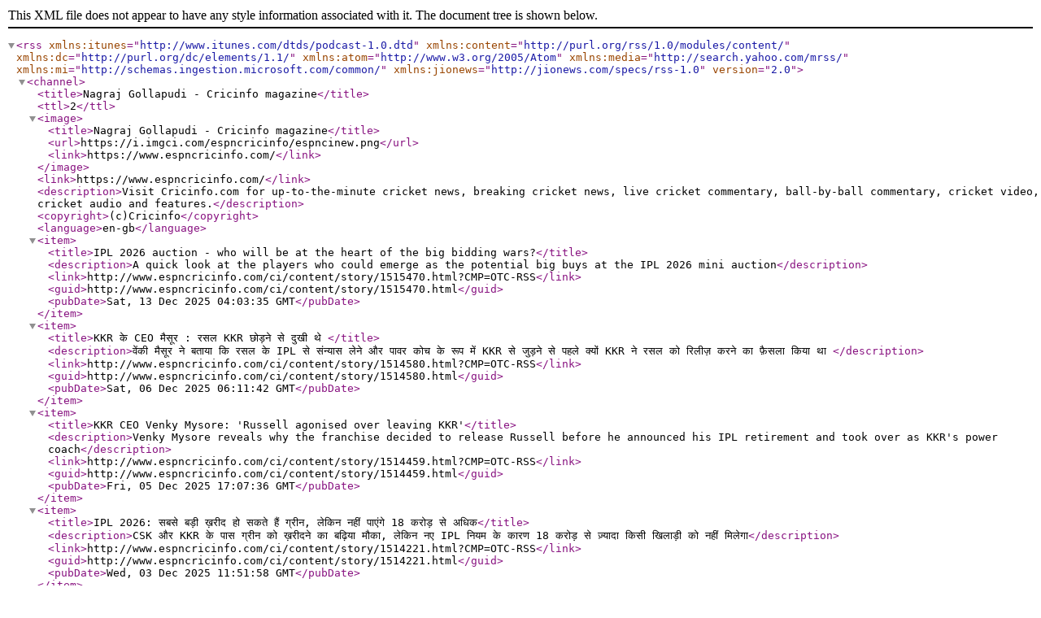

--- FILE ---
content_type: text/xml
request_url: https://www.espncricinfo.com/rss/content/story/feeds/magazine.xml?author=23
body_size: 3240
content:
<?xml version="1.0" encoding="UTF-8" ?>

    <rss version="2.0" xmlns:itunes="http://www.itunes.com/dtds/podcast-1.0.dtd" xmlns:content="http://purl.org/rss/1.0/modules/content/" xmlns:dc="http://purl.org/dc/elements/1.1/" xmlns:atom="http://www.w3.org/2005/Atom"  xmlns:media="http://search.yahoo.com/mrss/" xmlns:mi="http://schemas.ingestion.microsoft.com/common/" xmlns:jionews="http://jionews.com/specs/rss-1.0">


<channel>
<title>Nagraj Gollapudi - Cricinfo magazine</title>
<ttl>2</ttl>


<image>
<title>Nagraj Gollapudi - Cricinfo magazine</title>
<url>https://i.imgci.com/espncricinfo/espncinew.png</url>
<link>https://www.espncricinfo.com/</link>
</image>


    <link>https://www.espncricinfo.com/</link>
    <description>Visit Cricinfo.com for up-to-the-minute cricket news, breaking cricket news, live cricket commentary, ball-by-ball commentary, cricket video, cricket audio and features.</description>

<copyright>(c)Cricinfo</copyright>
<language>en-gb</language>
<item>
<title>IPL 2026 auction - who will be at the heart of the big bidding wars?</title>
<description>A quick look at the players who could emerge as the potential big buys at the IPL 2026 mini auction</description>
<link>http://www.espncricinfo.com/ci/content/story/1515470.html?CMP=OTC-RSS</link>
<guid>http://www.espncricinfo.com/ci/content/story/1515470.html</guid>
<pubDate>Sat, 13 Dec 2025 04:03:35 GMT</pubDate>
</item>
<item>
<title>KKR &#x915;&#x947; CEO &#x92E;&#x948;&#x938;&#x942;&#x930; : &#x930;&#x938;&#x932; KKR &#x91B;&#x94B;&#x921;&#x93C;&#x928;&#x947; &#x938;&#x947; &#x926;&#x941;&#x916;&#x940; &#x925;&#x947; </title>
<description>&#x935;&#x947;&#x902;&#x915;&#x940; &#x92E;&#x948;&#x938;&#x942;&#x930; &#x928;&#x947; &#x92C;&#x924;&#x93E;&#x92F;&#x93E; &#x915;&#x93F; &#x930;&#x938;&#x932; &#x915;&#x947; IPL &#x938;&#x947; &#x938;&#x902;&#x928;&#x94D;&#x92F;&#x93E;&#x938; &#x932;&#x947;&#x928;&#x947; &#x914;&#x930; &#x92A;&#x93E;&#x935;&#x930; &#x915;&#x94B;&#x91A; &#x915;&#x947; &#x930;&#x942;&#x92A; &#x92E;&#x947;&#x902; KKR &#x938;&#x947; &#x91C;&#x941;&#x921;&#x93C;&#x928;&#x947; &#x938;&#x947; &#x92A;&#x939;&#x932;&#x947; &#x915;&#x94D;&#x92F;&#x94B;&#x902; KKR &#x928;&#x947; &#x930;&#x938;&#x932; &#x915;&#x94B; &#x930;&#x93F;&#x932;&#x940;&#x91C;&#x93C; &#x915;&#x930;&#x928;&#x947; &#x915;&#x93E; &#x92B;&#x93C;&#x948;&#x938;&#x932;&#x93E; &#x915;&#x93F;&#x92F;&#x93E; &#x925;&#x93E; 
</description>
<link>http://www.espncricinfo.com/ci/content/story/1514580.html?CMP=OTC-RSS</link>
<guid>http://www.espncricinfo.com/ci/content/story/1514580.html</guid>
<pubDate>Sat, 06 Dec 2025 06:11:42 GMT</pubDate>
</item>
<item>
<title>KKR CEO Venky Mysore: &#39;Russell agonised over leaving KKR&#39;</title>
<description>Venky Mysore reveals why the franchise decided to release Russell before he announced his IPL retirement and took over as KKR&#39;s power coach</description>
<link>http://www.espncricinfo.com/ci/content/story/1514459.html?CMP=OTC-RSS</link>
<guid>http://www.espncricinfo.com/ci/content/story/1514459.html</guid>
<pubDate>Fri, 05 Dec 2025 17:07:36 GMT</pubDate>
</item>
<item>
<title>IPL 2026: &#x938;&#x92C;&#x938;&#x947; &#x92C;&#x921;&#x93C;&#x940; &#x916;&#x93C;&#x930;&#x940;&#x926; &#x939;&#x94B; &#x938;&#x915;&#x924;&#x947; &#x939;&#x948;&#x902; &#x917;&#x94D;&#x930;&#x940;&#x928;, &#x932;&#x947;&#x915;&#x93F;&#x928; &#x928;&#x939;&#x940;&#x902; &#x92A;&#x93E;&#x90F;&#x902;&#x917;&#x947; 18 &#x915;&#x930;&#x94B;&#x921;&#x93C; &#x938;&#x947; &#x905;&#x927;&#x93F;&#x915;</title>
<description>CSK &#x914;&#x930; KKR &#x915;&#x947; &#x92A;&#x93E;&#x938; &#x917;&#x94D;&#x930;&#x940;&#x928; &#x915;&#x94B; &#x959;&#x930;&#x940;&#x926;&#x928;&#x947; &#x915;&#x93E; &#x92C;&#x95D;&#x93F;&#x92F;&#x93E; &#x92E;&#x94C;&#x915;&#x93E;, &#x932;&#x947;&#x915;&#x93F;&#x928; &#x928;&#x90F; IPL &#x928;&#x93F;&#x92F;&#x92E; &#x915;&#x947; &#x915;&#x93E;&#x930;&#x923; 18 &#x915;&#x930;&#x94B;&#x95C; &#x938;&#x947; &#x95B;&#x94D;&#x92F;&#x93E;&#x926;&#x93E; &#x915;&#x93F;&#x938;&#x940; &#x916;&#x93F;&#x932;&#x93E;&#x95C;&#x940; &#x915;&#x94B; &#x928;&#x939;&#x940;&#x902; &#x92E;&#x93F;&#x932;&#x947;&#x917;&#x93E;</description>
<link>http://www.espncricinfo.com/ci/content/story/1514221.html?CMP=OTC-RSS</link>
<guid>http://www.espncricinfo.com/ci/content/story/1514221.html</guid>
<pubDate>Wed, 03 Dec 2025 11:51:58 GMT</pubDate>
</item>
<item>
<title>IPL auction: Green could be biggest buy, but can&#39;t cross INR 18 crore mark</title>
<description>CSK and KKR are best placed to break the bank for Cameron Green, but a new IPL rule prevents the player from being paid more than INR 18 crore</description>
<link>http://www.espncricinfo.com/ci/content/story/1514206.html?CMP=OTC-RSS</link>
<guid>http://www.espncricinfo.com/ci/content/story/1514206.html</guid>
<pubDate>Wed, 03 Dec 2025 10:55:58 GMT</pubDate>
</item>
<item>
<title>IPL 2026 auction: Green in line for IPL payday; Maxwell, Moeen opt out</title>
<description>Forty-five players set maximum reserve price; teams have 77 slots to fill at the auction scheduled for December 16</description>
<link>http://www.espncricinfo.com/ci/content/story/1514008.html?CMP=OTC-RSS</link>
<guid>http://www.espncricinfo.com/ci/content/story/1514008.html</guid>
<pubDate>Tue, 02 Dec 2025 06:22:34 GMT</pubDate>
</item>
<item>
<title>Jess Jonassen pulls out of WPL auction</title>
<description>The Australia allrounder is recovering from a shoulder complaint she has been managing for some time</description>
<link>http://www.espncricinfo.com/ci/content/story/1513180.html?CMP=OTC-RSS</link>
<guid>http://www.espncricinfo.com/ci/content/story/1513180.html</guid>
<pubDate>Thu, 27 Nov 2025 06:34:01 GMT</pubDate>
</item>
<item>
<title>&#x91C;&#x947;&#x938; &#x91C;&#x949;&#x928;&#x93E;&#x938;&#x928; &#x928;&#x947; WPL &#x928;&#x940;&#x932;&#x93E;&#x92E;&#x940; &#x938;&#x947; &#x905;&#x92A;&#x928;&#x93E; &#x928;&#x93E;&#x92E; &#x935;&#x93E;&#x92A;&#x938; &#x932;&#x93F;&#x92F;&#x93E;</title>
<description>&#x911;&#x938;&#x94D;&#x91F;&#x94D;&#x930;&#x947;&#x932;&#x93F;&#x92F;&#x93E;&#x908; &#x911;&#x932;&#x930;&#x93E;&#x909;&#x902;&#x921;&#x930; &#x92A;&#x93F;&#x91B;&#x932;&#x947; &#x915;&#x941;&#x91B; &#x938;&#x92E;&#x92F; &#x938;&#x947; &#x915;&#x902;&#x927;&#x947; &#x92E;&#x947;&#x902; &#x924;&#x915;&#x932;&#x940;&#x92B;&#x93C; &#x938;&#x947; &#x909;&#x92C;&#x930; &#x930;&#x939;&#x940; &#x939;&#x948;&#x902; </description>
<link>http://www.espncricinfo.com/ci/content/story/1513183.html?CMP=OTC-RSS</link>
<guid>http://www.espncricinfo.com/ci/content/story/1513183.html</guid>
<pubDate>Thu, 27 Nov 2025 03:56:41 GMT</pubDate>
</item>
<item>
<title>Plans being developed for NZ20 league in January 2027</title>
<description>Don MacKinnon, who heads the NZ20 Establishment Committee, believes the game needs to look beyond the Super Smash</description>
<link>http://www.espncricinfo.com/ci/content/story/1513167.html?CMP=OTC-RSS</link>
<guid>http://www.espncricinfo.com/ci/content/story/1513167.html</guid>
<pubDate>Thu, 27 Nov 2025 02:13:56 GMT</pubDate>
</item>
<item>
<title>2026 T20 &#x935;&#x93F;&#x936;&#x94D;&#x935; &#x915;&#x92A; &#x92E;&#x947;&#x902; 15 &#x92B;&#x930;&#x935;&#x930;&#x940; &#x915;&#x94B; &#x939;&#x94B;&#x917;&#x940; &#x92D;&#x93E;&#x930;&#x924;-&#x92A;&#x93E;&#x915;&#x93F;&#x938;&#x94D;&#x924;&#x93E;&#x928; &#x915;&#x940; &#x92D;&#x93F;&#x921;&#x93C;&#x902;&#x924;</title>
<description>ESPNcricinfo &#x915;&#x94B; &#x92A;&#x924;&#x93E; &#x91A;&#x932;&#x93E; &#x939;&#x948; &#x915;&#x93F; &#x92D;&#x93E;&#x930;&#x924;-&#x92A;&#x93E;&#x915;&#x93F;&#x938;&#x94D;&#x924;&#x93E;&#x928; &#x915;&#x947; &#x917;&#x94D;&#x930;&#x941;&#x92A; &#x92E;&#x947;&#x902; USA, &#x928;&#x93E;&#x92E;&#x940;&#x92C;&#x93F;&#x92F;&#x93E; &#x914;&#x930; &#x928;&#x940;&#x926;&#x930;&#x932;&#x948;&#x902;&#x921;&#x94D;&#x938; &#x915;&#x94B; &#x930;&#x916;&#x93E; &#x917;&#x92F;&#x93E; &#x939;&#x948;&#x964;

</description>
<link>http://www.espncricinfo.com/ci/content/story/1512619.html?CMP=OTC-RSS</link>
<guid>http://www.espncricinfo.com/ci/content/story/1512619.html</guid>
<pubDate>Tue, 25 Nov 2025 03:30:29 GMT</pubDate>
</item>
<item>
<title>India and Pakistan to play on February 15 in men&#39;s T20 World Cup</title>
<description>ESPNcricinfo has learned that USA, Namibia and Netherlands are the other teams in the India-Pakistan group</description>
<link>http://www.espncricinfo.com/ci/content/story/1512610.html?CMP=OTC-RSS</link>
<guid>http://www.espncricinfo.com/ci/content/story/1512610.html</guid>
<pubDate>Mon, 24 Nov 2025 19:37:40 GMT</pubDate>
</item>
<item>
<title>How do you solve a problem like Bumrah? We asked Williamson and Elgar</title>
<description>Two batters who have had their fair share of squaring up against the Indian fast bowler talk about what it takes to survive the test
</description>
<link>http://www.espncricinfo.com/ci/content/story/1511582.html?CMP=OTC-RSS</link>
<guid>http://www.espncricinfo.com/ci/content/story/1511582.html</guid>
<pubDate>Thu, 20 Nov 2025 08:31:07 GMT</pubDate>
</item>
<item>
<title>RR &#x915;&#x947; &#x92E;&#x93E;&#x932;&#x93F;&#x915; &#x92C;&#x921;&#x93E;&#x932;&#x947;: &#x938;&#x902;&#x91C;&#x942; &#x938;&#x948;&#x92E;&#x938;&#x928; &#x92D;&#x93E;&#x935;&#x928;&#x93E;&#x924;&#x94D;&#x92E;&#x915; &#x930;&#x942;&#x92A; &#x938;&#x947; &#x925;&#x915; &#x91A;&#x941;&#x915;&#x947; &#x925;&#x947;</title>
<description>&#x92E;&#x928;&#x94B;&#x91C; &#x92C;&#x921;&#x93E;&#x932;&#x947; &#x928;&#x947; &#x915;&#x939;&#x93E;, &quot;&#x930;&#x93E;&#x939;&#x941;&#x932; &#x926;&#x94D;&#x930;&#x935;&#x93F;&#x921;&#x93C; &#x914;&#x930; &#x938;&#x902;&#x91C;&#x942; &#x938;&#x948;&#x92E;&#x938;&#x928; &#x915;&#x947; &#x91C;&#x93E;&#x928;&#x947; &#x938;&#x947; &#x92E;&#x928; &#x92D;&#x93E;&#x930;&#x940; &#x939;&#x948;&#x964; &#x92E;&#x948;&#x902; &#x907;&#x938;&#x915;&#x947; &#x915;&#x93E;&#x930;&#x923; &#x91A;&#x948;&#x928; &#x938;&#x947; &#x928;&#x939;&#x940;&#x902; &#x938;&#x94B; &#x92A;&#x93E;&#x924;&#x93E;&quot;</description>
<link>http://www.espncricinfo.com/ci/content/story/1511756.html?CMP=OTC-RSS</link>
<guid>http://www.espncricinfo.com/ci/content/story/1511756.html</guid>
<pubDate>Tue, 18 Nov 2025 15:43:11 GMT</pubDate>
</item>
<item>
<title>Royals boss Badale: Samson was &#39;drained of emotional capital&#39;</title>
<description>&quot;I don&#39;t sleep easy with the loss of Rahul Dravid and Sanju Samson, who&#39;ve been personal friends for 15 years,&quot; Manoj Badale says, but explains that all decisions were taken transparently and for the best of the team</description>
<link>http://www.espncricinfo.com/ci/content/story/1511713.html?CMP=OTC-RSS</link>
<guid>http://www.espncricinfo.com/ci/content/story/1511713.html</guid>
<pubDate>Tue, 18 Nov 2025 11:23:00 GMT</pubDate>
</item>
<item>
<title>Andre Russell released by Kolkata Knight Riders</title>
<description>Russell has been a constant for the franchise since IPL 2014, and was among five players retained by the franchise ahead of the 2025 mega auction for INR 12 crore</description>
<link>http://www.espncricinfo.com/ci/content/story/1511302.html?CMP=OTC-RSS</link>
<guid>http://www.espncricinfo.com/ci/content/story/1511302.html</guid>
<pubDate>Sun, 16 Nov 2025 07:29:15 GMT</pubDate>
</item>
<item>
<title>Faf du Plessis, Jake Fraser-McGurk on Delhi Capitals&#39; release list</title>
<description>Mohit Sharma is also being released, while T Natarajan is being retained by Delhi Capitals</description>
<link>http://www.espncricinfo.com/ci/content/story/1511286.html?CMP=OTC-RSS</link>
<guid>http://www.espncricinfo.com/ci/content/story/1511286.html</guid>
<pubDate>Sat, 15 Nov 2025 10:36:18 GMT</pubDate>
</item>
<item>
<title>Venkatesh Iyer heads long list of big-ticket players released by KKR</title>
<description>Quinton de Kock, Anrich Nortje, Moeen Ali, Rahmanullah Gurbaz and Spencer Johnson are also being released by the franchise</description>
<link>http://www.espncricinfo.com/ci/content/story/1511285.html?CMP=OTC-RSS</link>
<guid>http://www.espncricinfo.com/ci/content/story/1511285.html</guid>
<pubDate>Sat, 15 Nov 2025 10:18:40 GMT</pubDate>
</item>
<item>
<title>CSK to release Matheesha Pathirana</title>
<description>Matheesha Pathirana, who last played at the Asia Cup this September, has been hampered by injuries in recent times</description>
<link>http://www.espncricinfo.com/ci/content/story/1511255.html?CMP=OTC-RSS</link>
<guid>http://www.espncricinfo.com/ci/content/story/1511255.html</guid>
<pubDate>Sat, 15 Nov 2025 08:49:28 GMT</pubDate>
</item>
<item>
<title>&#x92A;&#x925;&#x93F;&#x930;&#x93E;&#x928;&#x93E; &#x915;&#x94B; &#x930;&#x93F;&#x932;&#x940;&#x91C;&#x93C; &#x915;&#x930;&#x947;&#x917;&#x940; CSK</title>
<description>&#x906;&#x916;&#x93C;&#x93F;&#x930;&#x940; &#x92C;&#x93E;&#x930; &#x90F;&#x936;&#x93F;&#x92F;&#x93E; &#x915;&#x92A; &#x92E;&#x947;&#x902; &#x916;&#x947;&#x932;&#x924;&#x947; &#x926;&#x93F;&#x916;&#x947; &#x92A;&#x925;&#x93F;&#x930;&#x93E;&#x928;&#x93E; &#x92A;&#x93F;&#x91B;&#x932;&#x947; &#x915;&#x941;&#x91B; &#x938;&#x92E;&#x92F; &#x938;&#x947; &#x932;&#x917;&#x93E;&#x924;&#x93E;&#x930; &#x91A;&#x94B;&#x91F;&#x94B;&#x902; &#x938;&#x947; &#x930;&#x939;&#x947; &#x939;&#x948;&#x902; &#x92A;&#x930;&#x947;&#x936;&#x93E;&#x928;</description>
<link>http://www.espncricinfo.com/ci/content/story/1511272.html?CMP=OTC-RSS</link>
<guid>http://www.espncricinfo.com/ci/content/story/1511272.html</guid>
<pubDate>Sat, 15 Nov 2025 08:24:46 GMT</pubDate>
</item>
<item>
<title>CSK &#x930;&#x935;&#x93F;&#x902;&#x926;&#x94D;&#x930; &#x914;&#x930; &#x915;&#x949;&#x928;&#x94D;&#x935;&#x947; &#x91C;&#x92C;&#x915;&#x93F; RCB &#x932;&#x93F;&#x935;&#x93F;&#x902;&#x917;&#x938;&#x94D;&#x91F;&#x928; &#x915;&#x94B; &#x915;&#x930; &#x938;&#x915;&#x924;&#x940; &#x939;&#x948; &#x930;&#x93F;&#x932;&#x940;&#x91C;&#x93C;</title>
<description>CSK &#x928;&#x947; &#x92E;&#x94D;&#x939;&#x93E;&#x924;&#x94D;&#x930;&#x947;, &#x92C;&#x94D;&#x930;&#x947;&#x935;&#x93F;&#x938; &#x914;&#x930; &#x909;&#x930;&#x94D;&#x935;&#x93F;&#x932; &#x91C;&#x948;&#x938;&#x947; &#x92F;&#x941;&#x935;&#x93E; &#x916;&#x93F;&#x932;&#x93E;&#x921;&#x93C;&#x93F;&#x92F;&#x94B;&#x902; &#x92E;&#x947;&#x902; &#x928;&#x93F;&#x935;&#x947;&#x936; &#x915;&#x930;&#x928;&#x947; &#x915;&#x93E; &#x92B;&#x93C;&#x948;&#x938;&#x932;&#x93E; &#x915;&#x93F;&#x92F;&#x93E; &#x939;&#x948; </description>
<link>http://www.espncricinfo.com/ci/content/story/1511229.html?CMP=OTC-RSS</link>
<guid>http://www.espncricinfo.com/ci/content/story/1511229.html</guid>
<pubDate>Sat, 15 Nov 2025 03:40:36 GMT</pubDate>
</item>
</channel>
</rss>
